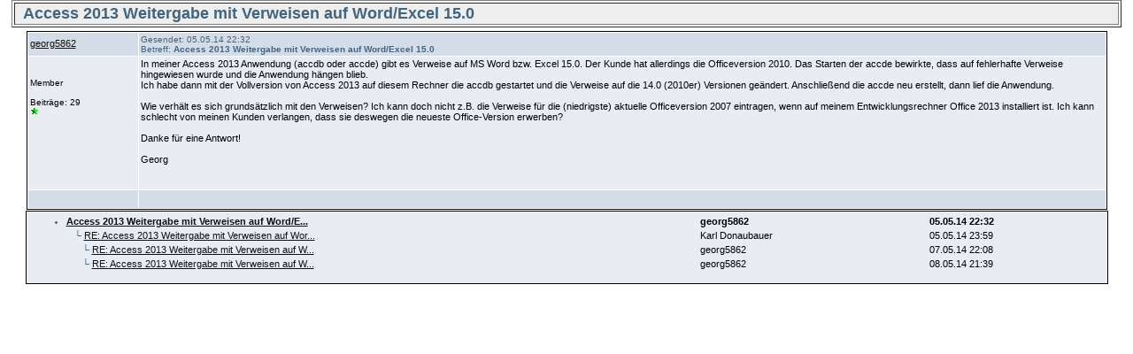

--- FILE ---
content_type: text/html
request_url: https://www.donkarl.com/forum/forums/printer-friendly.asp?tid=1182&mid=3390
body_size: 2314
content:
<!DOCTYPE html PUBLIC "-//W3C//DTD HTML 4.01 Transitional//EN">
<html><head>
<meta http-equiv="content-type" content="text-html; charset=utf-8">
<title>Printer friendly copy of thread</title>

<link rel='stylesheet' href='/forum/templates/donkarl1/template.css' type='text/css'>

<style type='text/css'>.messagecellheader{background-image:url('/forum/templates/donkarl1/images/common/messagecellheader-background.gif');background-repeat:repeat-x; background-position:top; height:24px;}
.messagecellfooter{background-image:url('/forum/templates/donkarl1/images/common/messagecellfooter-background.gif'); background-position: bottom; background-repeat:repeat-all; height:5px;}
.messagecellheader2{background-image:url('/forum/templates/donkarl1/images/common/messagecellheader2-background.gif'); background-position: top; background-repeat:repeat-x; height:20px;}
.messagecellheader3{background-image:url('/forum/templates/donkarl1/images/common/messagecellheader3-background.gif'); background-position: top; background-repeat:repeat-x; height:20px;}
.bbstextbox{background-position: left top; background-image:url('/forum/templates/donkarl1/images/common/cell-background.gif'); background-repeat:no-repeat; background-attachment:fixed;}
.bbseditbox{background-position: left top; background-image:url('/forum/templates/donkarl1/images/common/cell-background.gif'); background-repeat:no-repeat; background-attachment:fixed;}
.navbar{ border:1px groove #000000; background-color: #333399;FONT-SIZE: 13px;FONT-WEIGHT: bold; color:#FFFFFF; padding-left:4px; padding-right:4px; padding-top:1px; padding-bottom:1px;background-image:url('/forum/templates/donkarl1/images/common/navbar-background.gif'); background-repeat:repeat-x;}
.logoright{background-image:url('/forum/templates/donkarl1/images/common/logo-right.gif');background-repeat:repeat-x; background-position:top; height:40px;}
</style>
<script type='text/javascript'>
<!--
function formSubmit(submitted)
{
 if(submitted=="1")
 {
  msgform.Submit.disabled=true;
 }
}
//-->
</script></head><body>
<html><head><style type='text/css'> .messagecellspacer {background: #CCCCCC;}</style></head><body><table border='1' align='center' width='98%'><tr><td bgcolor='#EEEEEE' colspan='2'><font size='4'><b><img alt='' border='0' align='middle' src='/forum/images/spacer.gif'> Access 2013 Weitergabe mit Verweisen auf Word/Excel 15.0</b></font></td></tr></table><table border='0' align='center' width='98%'><tr><td><table cellspacing='0' align='center' width='98%'><tr><td><table width='100%' class='bbstable' cellspacing='1'><tr><td class='messageheader'><a href='/forum/view-profile.asp?action=view&amp;uid=306'>georg5862</a><br/><img src='/forum/images/spacer.gif' height='1' width='120' alt=''></td><td class='messageheader' nowrap width='100%'><table cellpadding='0' cellspacing='0' width='100%'><tr><td><a name='M3390'></a> <span class='smalltext'>Gesendet: 05.05.14  22:32<br/>Betreff: <b>Access 2013 Weitergabe mit Verweisen auf Word/Excel 15.0</b></span></td><td align='right' class='smalltext' nowrap></td></tr></table></td></tr><tr><td valign='top' height='150' class='messagemiddle'><span class='smalltext'><br/><br/>Member<br/><br/>Beiträge: 29<br/><img alt="25" src="http://www.donkarl.com/forum/images/decorations/multiple/25.gif"><br/></span></td><td valign='top' class='messagemiddle'>In meiner Access 2013 Anwendung <b></b>(accdb oder accde<b></b>) gibt es Verweise auf MS Word bzw. Excel 15.0. Der Kunde hat allerdings die Officeversion 2010. Das Starten der accde bewirkte, dass auf fehlerhafte Verweise hingewiesen wurde und die Anwendung hängen blieb. <br/>
Ich habe dann mit der Vollversion von Access 2013 auf diesem Rechner die accdb gestartet und die Verweise auf die 14.0 <b></b>(2010er<b></b>) Versionen geändert. Anschließend die accde neu erstellt, dann lief die Anwendung. <br/>
 <br/>
Wie verhält es sich grundsätzlich mit den Verweisen? Ich kann doch nicht z.B. die Verweise für die <b></b>(niedrigste<b></b>) aktuelle Officeversion 2007 eintragen, wenn auf meinem Entwicklungsrechner Office 2013 installiert ist. Ich kann schlecht von meinen Kunden verlangen, dass sie deswegen die neueste Office-Version erwerben? <br/>
 <br/>
Danke für eine Antwort! <br/>
 <br/>
Georg</td></tr><tr><td class='messagefooter' style='height:20px'> </td><td nowrap class='messagefooter'><table cellpadding='0' cellspacing='0' width='100%'><tr><td nowrap></td><td align='right'> <a href='#top'><img src='/forum/images/spacer.gif' alt='Top of the page' border='0'></a> <a href='#bottom'><img src='/forum/images/spacer.gif' alt='Bottom of the page' border='0'></a> </td></tr></table></td></tr></table></td></tr><tr><td class='bbstable messagemiddle'><ul><table width='100%'><tr><td width='61%'><li><a class='threadlink' href='thread-view.asp?tid=1182&mid=3390#M3390'><b>Access 2013 Weitergabe mit Verweisen auf Word/E...</a> </td><td width='22%'><b><font color='#000000'>georg5862</font></b></td><td width='17%'><b><font color='#000000'>05.05.14  22:32</font></b>
</td></tr><tr><td width='61%'>&nbsp;&nbsp;&nbsp;&#9492; <a class='threadlink' href='thread-view.asp?tid=1182&mid=3393#M3393'>RE: Access 2013 Weitergabe mit Verweisen auf Wor...</a> </td><td width='22%'><font color='#000000'>Karl Donaubauer</font></td><td width='17%'><font color='#000000'>05.05.14  23:59</font>
</td></tr><tr><td width='61%'>&nbsp;&nbsp;&nbsp;&nbsp;&nbsp;&nbsp;&#9492; <a class='threadlink' href='thread-view.asp?tid=1182&mid=3402#M3402'>RE: Access 2013 Weitergabe mit Verweisen auf W...</a> </td><td width='22%'><font color='#000000'>georg5862</font></td><td width='17%'><font color='#000000'>07.05.14  22:08</font>
</td></tr><tr><td width='61%'>&nbsp;&nbsp;&nbsp;&nbsp;&nbsp;&nbsp;&#9492; <a class='threadlink' href='thread-view.asp?tid=1182&mid=3407#M3407'>RE: Access 2013 Weitergabe mit Verweisen auf W...</a> </td><td width='22%'><font color='#000000'>georg5862</font></td><td width='17%'><font color='#000000'>08.05.14  21:39</font>
</td></tr></table></ul></td></tr></table></td></tr></table></body></html>
</body></html>